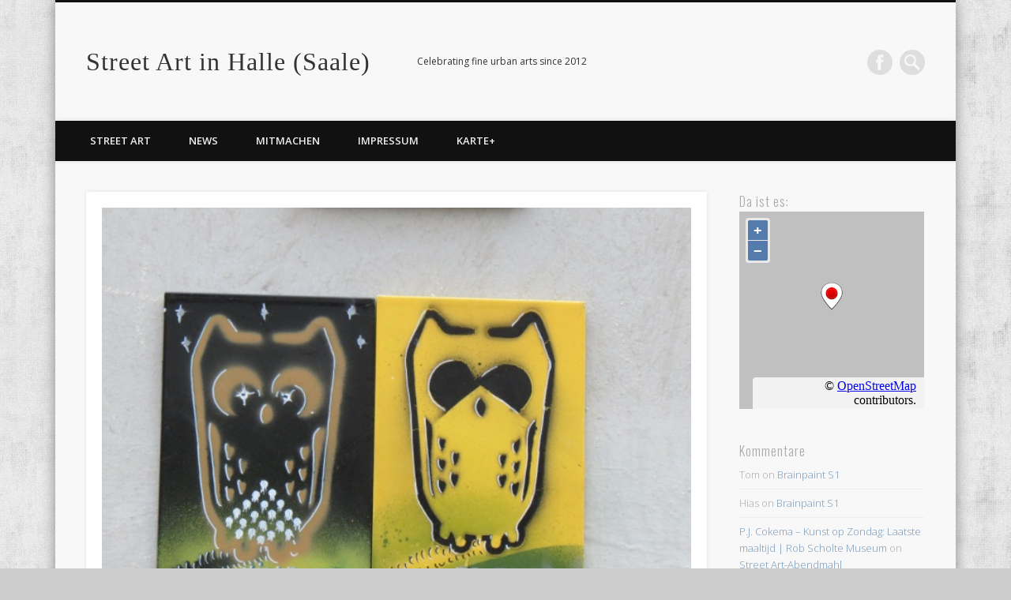

--- FILE ---
content_type: text/html; charset=UTF-8
request_url: https://streetart-halle.de/2014/11/nightwalker-daysleeper/
body_size: 16277
content:
<!DOCTYPE html>
<html lang="en-US">
<head>
<meta charset="UTF-8" />
<meta name="viewport" content="width=device-width, initial-scale=1.0" />
<link rel="profile" href="http://gmpg.org/xfn/11" />
<link rel="pingback" href="https://streetart-halle.de/wordpress/xmlrpc.php" />
<title>Nightwalker-Daysleeper &#8211; Street Art in Halle (Saale)</title>
<meta name='robots' content='max-image-preview:large' />
<link rel="alternate" type="application/rss+xml" title="Street Art in Halle (Saale) &raquo; Feed" href="https://streetart-halle.de/feed/" />
<link rel="alternate" type="application/rss+xml" title="Street Art in Halle (Saale) &raquo; Comments Feed" href="https://streetart-halle.de/comments/feed/" />
<link rel="alternate" type="application/rss+xml" title="Street Art in Halle (Saale) &raquo; Nightwalker-Daysleeper Comments Feed" href="https://streetart-halle.de/2014/11/nightwalker-daysleeper/feed/" />
<script type="text/javascript">
window._wpemojiSettings = {"baseUrl":"https:\/\/s.w.org\/images\/core\/emoji\/14.0.0\/72x72\/","ext":".png","svgUrl":"https:\/\/s.w.org\/images\/core\/emoji\/14.0.0\/svg\/","svgExt":".svg","source":{"concatemoji":"https:\/\/streetart-halle.de\/wordpress\/wp-includes\/js\/wp-emoji-release.min.js?ver=6.1.9"}};
/*! This file is auto-generated */
!function(e,a,t){var n,r,o,i=a.createElement("canvas"),p=i.getContext&&i.getContext("2d");function s(e,t){var a=String.fromCharCode,e=(p.clearRect(0,0,i.width,i.height),p.fillText(a.apply(this,e),0,0),i.toDataURL());return p.clearRect(0,0,i.width,i.height),p.fillText(a.apply(this,t),0,0),e===i.toDataURL()}function c(e){var t=a.createElement("script");t.src=e,t.defer=t.type="text/javascript",a.getElementsByTagName("head")[0].appendChild(t)}for(o=Array("flag","emoji"),t.supports={everything:!0,everythingExceptFlag:!0},r=0;r<o.length;r++)t.supports[o[r]]=function(e){if(p&&p.fillText)switch(p.textBaseline="top",p.font="600 32px Arial",e){case"flag":return s([127987,65039,8205,9895,65039],[127987,65039,8203,9895,65039])?!1:!s([55356,56826,55356,56819],[55356,56826,8203,55356,56819])&&!s([55356,57332,56128,56423,56128,56418,56128,56421,56128,56430,56128,56423,56128,56447],[55356,57332,8203,56128,56423,8203,56128,56418,8203,56128,56421,8203,56128,56430,8203,56128,56423,8203,56128,56447]);case"emoji":return!s([129777,127995,8205,129778,127999],[129777,127995,8203,129778,127999])}return!1}(o[r]),t.supports.everything=t.supports.everything&&t.supports[o[r]],"flag"!==o[r]&&(t.supports.everythingExceptFlag=t.supports.everythingExceptFlag&&t.supports[o[r]]);t.supports.everythingExceptFlag=t.supports.everythingExceptFlag&&!t.supports.flag,t.DOMReady=!1,t.readyCallback=function(){t.DOMReady=!0},t.supports.everything||(n=function(){t.readyCallback()},a.addEventListener?(a.addEventListener("DOMContentLoaded",n,!1),e.addEventListener("load",n,!1)):(e.attachEvent("onload",n),a.attachEvent("onreadystatechange",function(){"complete"===a.readyState&&t.readyCallback()})),(e=t.source||{}).concatemoji?c(e.concatemoji):e.wpemoji&&e.twemoji&&(c(e.twemoji),c(e.wpemoji)))}(window,document,window._wpemojiSettings);
</script>
<style type="text/css">
img.wp-smiley,
img.emoji {
	display: inline !important;
	border: none !important;
	box-shadow: none !important;
	height: 1em !important;
	width: 1em !important;
	margin: 0 0.07em !important;
	vertical-align: -0.1em !important;
	background: none !important;
	padding: 0 !important;
}
</style>
	<link rel='stylesheet' id='wp-block-library-css' href='https://streetart-halle.de/wordpress/wp-includes/css/dist/block-library/style.min.css?ver=6.1.9' type='text/css' media='all' />
<link rel='stylesheet' id='classic-theme-styles-css' href='https://streetart-halle.de/wordpress/wp-includes/css/classic-themes.min.css?ver=1' type='text/css' media='all' />
<style id='global-styles-inline-css' type='text/css'>
body{--wp--preset--color--black: #000000;--wp--preset--color--cyan-bluish-gray: #abb8c3;--wp--preset--color--white: #ffffff;--wp--preset--color--pale-pink: #f78da7;--wp--preset--color--vivid-red: #cf2e2e;--wp--preset--color--luminous-vivid-orange: #ff6900;--wp--preset--color--luminous-vivid-amber: #fcb900;--wp--preset--color--light-green-cyan: #7bdcb5;--wp--preset--color--vivid-green-cyan: #00d084;--wp--preset--color--pale-cyan-blue: #8ed1fc;--wp--preset--color--vivid-cyan-blue: #0693e3;--wp--preset--color--vivid-purple: #9b51e0;--wp--preset--gradient--vivid-cyan-blue-to-vivid-purple: linear-gradient(135deg,rgba(6,147,227,1) 0%,rgb(155,81,224) 100%);--wp--preset--gradient--light-green-cyan-to-vivid-green-cyan: linear-gradient(135deg,rgb(122,220,180) 0%,rgb(0,208,130) 100%);--wp--preset--gradient--luminous-vivid-amber-to-luminous-vivid-orange: linear-gradient(135deg,rgba(252,185,0,1) 0%,rgba(255,105,0,1) 100%);--wp--preset--gradient--luminous-vivid-orange-to-vivid-red: linear-gradient(135deg,rgba(255,105,0,1) 0%,rgb(207,46,46) 100%);--wp--preset--gradient--very-light-gray-to-cyan-bluish-gray: linear-gradient(135deg,rgb(238,238,238) 0%,rgb(169,184,195) 100%);--wp--preset--gradient--cool-to-warm-spectrum: linear-gradient(135deg,rgb(74,234,220) 0%,rgb(151,120,209) 20%,rgb(207,42,186) 40%,rgb(238,44,130) 60%,rgb(251,105,98) 80%,rgb(254,248,76) 100%);--wp--preset--gradient--blush-light-purple: linear-gradient(135deg,rgb(255,206,236) 0%,rgb(152,150,240) 100%);--wp--preset--gradient--blush-bordeaux: linear-gradient(135deg,rgb(254,205,165) 0%,rgb(254,45,45) 50%,rgb(107,0,62) 100%);--wp--preset--gradient--luminous-dusk: linear-gradient(135deg,rgb(255,203,112) 0%,rgb(199,81,192) 50%,rgb(65,88,208) 100%);--wp--preset--gradient--pale-ocean: linear-gradient(135deg,rgb(255,245,203) 0%,rgb(182,227,212) 50%,rgb(51,167,181) 100%);--wp--preset--gradient--electric-grass: linear-gradient(135deg,rgb(202,248,128) 0%,rgb(113,206,126) 100%);--wp--preset--gradient--midnight: linear-gradient(135deg,rgb(2,3,129) 0%,rgb(40,116,252) 100%);--wp--preset--duotone--dark-grayscale: url('#wp-duotone-dark-grayscale');--wp--preset--duotone--grayscale: url('#wp-duotone-grayscale');--wp--preset--duotone--purple-yellow: url('#wp-duotone-purple-yellow');--wp--preset--duotone--blue-red: url('#wp-duotone-blue-red');--wp--preset--duotone--midnight: url('#wp-duotone-midnight');--wp--preset--duotone--magenta-yellow: url('#wp-duotone-magenta-yellow');--wp--preset--duotone--purple-green: url('#wp-duotone-purple-green');--wp--preset--duotone--blue-orange: url('#wp-duotone-blue-orange');--wp--preset--font-size--small: 13px;--wp--preset--font-size--medium: 20px;--wp--preset--font-size--large: 36px;--wp--preset--font-size--x-large: 42px;--wp--preset--spacing--20: 0.44rem;--wp--preset--spacing--30: 0.67rem;--wp--preset--spacing--40: 1rem;--wp--preset--spacing--50: 1.5rem;--wp--preset--spacing--60: 2.25rem;--wp--preset--spacing--70: 3.38rem;--wp--preset--spacing--80: 5.06rem;}:where(.is-layout-flex){gap: 0.5em;}body .is-layout-flow > .alignleft{float: left;margin-inline-start: 0;margin-inline-end: 2em;}body .is-layout-flow > .alignright{float: right;margin-inline-start: 2em;margin-inline-end: 0;}body .is-layout-flow > .aligncenter{margin-left: auto !important;margin-right: auto !important;}body .is-layout-constrained > .alignleft{float: left;margin-inline-start: 0;margin-inline-end: 2em;}body .is-layout-constrained > .alignright{float: right;margin-inline-start: 2em;margin-inline-end: 0;}body .is-layout-constrained > .aligncenter{margin-left: auto !important;margin-right: auto !important;}body .is-layout-constrained > :where(:not(.alignleft):not(.alignright):not(.alignfull)){max-width: var(--wp--style--global--content-size);margin-left: auto !important;margin-right: auto !important;}body .is-layout-constrained > .alignwide{max-width: var(--wp--style--global--wide-size);}body .is-layout-flex{display: flex;}body .is-layout-flex{flex-wrap: wrap;align-items: center;}body .is-layout-flex > *{margin: 0;}:where(.wp-block-columns.is-layout-flex){gap: 2em;}.has-black-color{color: var(--wp--preset--color--black) !important;}.has-cyan-bluish-gray-color{color: var(--wp--preset--color--cyan-bluish-gray) !important;}.has-white-color{color: var(--wp--preset--color--white) !important;}.has-pale-pink-color{color: var(--wp--preset--color--pale-pink) !important;}.has-vivid-red-color{color: var(--wp--preset--color--vivid-red) !important;}.has-luminous-vivid-orange-color{color: var(--wp--preset--color--luminous-vivid-orange) !important;}.has-luminous-vivid-amber-color{color: var(--wp--preset--color--luminous-vivid-amber) !important;}.has-light-green-cyan-color{color: var(--wp--preset--color--light-green-cyan) !important;}.has-vivid-green-cyan-color{color: var(--wp--preset--color--vivid-green-cyan) !important;}.has-pale-cyan-blue-color{color: var(--wp--preset--color--pale-cyan-blue) !important;}.has-vivid-cyan-blue-color{color: var(--wp--preset--color--vivid-cyan-blue) !important;}.has-vivid-purple-color{color: var(--wp--preset--color--vivid-purple) !important;}.has-black-background-color{background-color: var(--wp--preset--color--black) !important;}.has-cyan-bluish-gray-background-color{background-color: var(--wp--preset--color--cyan-bluish-gray) !important;}.has-white-background-color{background-color: var(--wp--preset--color--white) !important;}.has-pale-pink-background-color{background-color: var(--wp--preset--color--pale-pink) !important;}.has-vivid-red-background-color{background-color: var(--wp--preset--color--vivid-red) !important;}.has-luminous-vivid-orange-background-color{background-color: var(--wp--preset--color--luminous-vivid-orange) !important;}.has-luminous-vivid-amber-background-color{background-color: var(--wp--preset--color--luminous-vivid-amber) !important;}.has-light-green-cyan-background-color{background-color: var(--wp--preset--color--light-green-cyan) !important;}.has-vivid-green-cyan-background-color{background-color: var(--wp--preset--color--vivid-green-cyan) !important;}.has-pale-cyan-blue-background-color{background-color: var(--wp--preset--color--pale-cyan-blue) !important;}.has-vivid-cyan-blue-background-color{background-color: var(--wp--preset--color--vivid-cyan-blue) !important;}.has-vivid-purple-background-color{background-color: var(--wp--preset--color--vivid-purple) !important;}.has-black-border-color{border-color: var(--wp--preset--color--black) !important;}.has-cyan-bluish-gray-border-color{border-color: var(--wp--preset--color--cyan-bluish-gray) !important;}.has-white-border-color{border-color: var(--wp--preset--color--white) !important;}.has-pale-pink-border-color{border-color: var(--wp--preset--color--pale-pink) !important;}.has-vivid-red-border-color{border-color: var(--wp--preset--color--vivid-red) !important;}.has-luminous-vivid-orange-border-color{border-color: var(--wp--preset--color--luminous-vivid-orange) !important;}.has-luminous-vivid-amber-border-color{border-color: var(--wp--preset--color--luminous-vivid-amber) !important;}.has-light-green-cyan-border-color{border-color: var(--wp--preset--color--light-green-cyan) !important;}.has-vivid-green-cyan-border-color{border-color: var(--wp--preset--color--vivid-green-cyan) !important;}.has-pale-cyan-blue-border-color{border-color: var(--wp--preset--color--pale-cyan-blue) !important;}.has-vivid-cyan-blue-border-color{border-color: var(--wp--preset--color--vivid-cyan-blue) !important;}.has-vivid-purple-border-color{border-color: var(--wp--preset--color--vivid-purple) !important;}.has-vivid-cyan-blue-to-vivid-purple-gradient-background{background: var(--wp--preset--gradient--vivid-cyan-blue-to-vivid-purple) !important;}.has-light-green-cyan-to-vivid-green-cyan-gradient-background{background: var(--wp--preset--gradient--light-green-cyan-to-vivid-green-cyan) !important;}.has-luminous-vivid-amber-to-luminous-vivid-orange-gradient-background{background: var(--wp--preset--gradient--luminous-vivid-amber-to-luminous-vivid-orange) !important;}.has-luminous-vivid-orange-to-vivid-red-gradient-background{background: var(--wp--preset--gradient--luminous-vivid-orange-to-vivid-red) !important;}.has-very-light-gray-to-cyan-bluish-gray-gradient-background{background: var(--wp--preset--gradient--very-light-gray-to-cyan-bluish-gray) !important;}.has-cool-to-warm-spectrum-gradient-background{background: var(--wp--preset--gradient--cool-to-warm-spectrum) !important;}.has-blush-light-purple-gradient-background{background: var(--wp--preset--gradient--blush-light-purple) !important;}.has-blush-bordeaux-gradient-background{background: var(--wp--preset--gradient--blush-bordeaux) !important;}.has-luminous-dusk-gradient-background{background: var(--wp--preset--gradient--luminous-dusk) !important;}.has-pale-ocean-gradient-background{background: var(--wp--preset--gradient--pale-ocean) !important;}.has-electric-grass-gradient-background{background: var(--wp--preset--gradient--electric-grass) !important;}.has-midnight-gradient-background{background: var(--wp--preset--gradient--midnight) !important;}.has-small-font-size{font-size: var(--wp--preset--font-size--small) !important;}.has-medium-font-size{font-size: var(--wp--preset--font-size--medium) !important;}.has-large-font-size{font-size: var(--wp--preset--font-size--large) !important;}.has-x-large-font-size{font-size: var(--wp--preset--font-size--x-large) !important;}
.wp-block-navigation a:where(:not(.wp-element-button)){color: inherit;}
:where(.wp-block-columns.is-layout-flex){gap: 2em;}
.wp-block-pullquote{font-size: 1.5em;line-height: 1.6;}
</style>
<link rel='stylesheet' id='cptch_stylesheet-css' href='https://streetart-halle.de/wordpress/wp-content/plugins/captcha/css/front_end_style.css?ver=4.4.5' type='text/css' media='all' />
<link rel='stylesheet' id='dashicons-css' href='https://streetart-halle.de/wordpress/wp-includes/css/dashicons.min.css?ver=6.1.9' type='text/css' media='all' />
<link rel='stylesheet' id='cptch_desktop_style-css' href='https://streetart-halle.de/wordpress/wp-content/plugins/captcha/css/desktop_style.css?ver=4.4.5' type='text/css' media='all' />
<link rel='stylesheet' id='pinboard-web-font-css' href='https://fonts.googleapis.com/css?family=Open+Sans:300,300italic,regular,italic,600,600italic|Oswald:300,300italic,regular,italic,600,600italic&#038;subset=latin' type='text/css' media='all' />
<link rel='stylesheet' id='pinboard-css' href='https://streetart-halle.de/wordpress/wp-content/themes/pinboard-child/style.css' type='text/css' media='all' />
<link rel='stylesheet' id='slb_core-css' href='https://streetart-halle.de/wordpress/wp-content/plugins/simple-lightbox/client/css/app.css?ver=2.9.3' type='text/css' media='all' />
<link rel='stylesheet' id='sp-dsgvo_twbs4_grid-css' href='https://streetart-halle.de/wordpress/wp-content/plugins/shapepress-dsgvo/public/css/bootstrap-grid.min.css?ver=3.1.30' type='text/css' media='all' />
<link rel='stylesheet' id='sp-dsgvo-css' href='https://streetart-halle.de/wordpress/wp-content/plugins/shapepress-dsgvo/public/css/sp-dsgvo-public.min.css?ver=3.1.30' type='text/css' media='all' />
<link rel='stylesheet' id='sp-dsgvo_popup-css' href='https://streetart-halle.de/wordpress/wp-content/plugins/shapepress-dsgvo/public/css/sp-dsgvo-popup.min.css?ver=3.1.30' type='text/css' media='all' />
<link rel='stylesheet' id='simplebar-css' href='https://streetart-halle.de/wordpress/wp-content/plugins/shapepress-dsgvo/public/css/simplebar.min.css?ver=6.1.9' type='text/css' media='all' />
	<!--[if lt IE 9]>
	<script src="https://streetart-halle.de/wordpress/wp-content/themes/pinboard/scripts/html5.js" type="text/javascript"></script>
	<![endif]-->
<script type='text/javascript' src='https://streetart-halle.de/wordpress/wp-content/themes/pinboard/scripts/ios-orientationchange-fix.js' id='ios-orientationchange-fix-js'></script>
<script type='text/javascript' src='https://streetart-halle.de/wordpress/wp-includes/js/jquery/jquery.min.js?ver=3.6.1' id='jquery-core-js'></script>
<script type='text/javascript' src='https://streetart-halle.de/wordpress/wp-includes/js/jquery/jquery-migrate.min.js?ver=3.3.2' id='jquery-migrate-js'></script>
<script type='text/javascript' src='https://streetart-halle.de/wordpress/wp-content/themes/pinboard/scripts/jquery.flexslider-min.js' id='flexslider-js'></script>
<script type='text/javascript' src='https://streetart-halle.de/wordpress/wp-content/themes/pinboard/scripts/jquery.fitvids.js' id='fitvids-js'></script>
<script type='text/javascript' id='sp-dsgvo-js-extra'>
/* <![CDATA[ */
var spDsgvoGeneralConfig = {"ajaxUrl":"https:\/\/streetart-halle.de\/wordpress\/wp-admin\/admin-ajax.php","wpJsonUrl":"https:\/\/streetart-halle.de\/wp-json\/legalweb\/v1\/","cookieName":"sp_dsgvo_cookie_settings","cookieVersion":"0","cookieLifeTime":"86400","cookieLifeTimeDismiss":"86400","locale":"en_EN","privacyPolicyPageId":"0","privacyPolicyPageUrl":"https:\/\/streetart-halle.de\/2014\/11\/nightwalker-daysleeper\/","imprintPageId":"0","imprintPageUrl":"https:\/\/streetart-halle.de\/2014\/11\/nightwalker-daysleeper\/","showNoticeOnClose":"0","initialDisplayType":"none","allIntegrationSlugs":[],"noticeHideEffect":"none","noticeOnScroll":"","noticeOnScrollOffset":"100","currentPageId":"3012","forceCookieInfo":"0","clientSideBlocking":"0"};
var spDsgvoIntegrationConfig = [];
/* ]]> */
</script>
<script type='text/javascript' src='https://streetart-halle.de/wordpress/wp-content/plugins/shapepress-dsgvo/public/js/sp-dsgvo-public.min.js?ver=3.1.30' id='sp-dsgvo-js'></script>
<link rel="https://api.w.org/" href="https://streetart-halle.de/wp-json/" /><link rel="alternate" type="application/json" href="https://streetart-halle.de/wp-json/wp/v2/posts/3012" /><link rel="EditURI" type="application/rsd+xml" title="RSD" href="https://streetart-halle.de/wordpress/xmlrpc.php?rsd" />
<link rel="wlwmanifest" type="application/wlwmanifest+xml" href="https://streetart-halle.de/wordpress/wp-includes/wlwmanifest.xml" />
<meta name="generator" content="WordPress 6.1.9" />
<link rel="canonical" href="https://streetart-halle.de/2014/11/nightwalker-daysleeper/" />
<link rel='shortlink' href='https://streetart-halle.de/?p=3012' />
<link rel="alternate" type="application/json+oembed" href="https://streetart-halle.de/wp-json/oembed/1.0/embed?url=https%3A%2F%2Fstreetart-halle.de%2F2014%2F11%2Fnightwalker-daysleeper%2F" />
<link rel="alternate" type="text/xml+oembed" href="https://streetart-halle.de/wp-json/oembed/1.0/embed?url=https%3A%2F%2Fstreetart-halle.de%2F2014%2F11%2Fnightwalker-daysleeper%2F&#038;format=xml" />
<meta name="ICBM" content="51.4917793, 11.9675589" />
<meta name="dcterms.title" content="Street Art in Halle (Saale) - Nightwalker-Daysleeper" />
<meta name="geo.position" content="51.4917793;11.9675589" />
<script>
/* <![CDATA[ */
	jQuery(window).load(function() {
			});
	jQuery(document).ready(function($) {
		$('#access .menu > li > a').each(function() {
			var title = $(this).attr('title');
			if(typeof title !== 'undefined' && title !== false) {
				$(this).append('<br /> <span>'+title+'</span>');
				$(this).removeAttr('title');
			}
		});
		function pinboard_move_elements(container) {
			if( container.hasClass('onecol') ) {
				var thumb = $('.entry-thumbnail', container);
				if('undefined' !== typeof thumb)
					$('.entry-container', container).before(thumb);
				var video = $('.entry-attachment', container);
				if('undefined' !== typeof video)
					$('.entry-container', container).before(video);
				var gallery = $('.post-gallery', container);
				if('undefined' !== typeof gallery)
					$('.entry-container', container).before(gallery);
				var meta = $('.entry-meta', container);
				if('undefined' !== typeof meta)
					$('.entry-container', container).after(meta);
			}
		}
		function pinboard_restore_elements(container) {
			if( container.hasClass('onecol') ) {
				var thumb = $('.entry-thumbnail', container);
				if('undefined' !== typeof thumb)
					$('.entry-header', container).after(thumb);
				var video = $('.entry-attachment', container);
				if('undefined' !== typeof video)
					$('.entry-header', container).after(video);
				var gallery = $('.post-gallery', container);
				if('undefined' !== typeof gallery)
					$('.entry-header', container).after(gallery);
				var meta = $('.entry-meta', container);
				if('undefined' !== typeof meta)
					$('.entry-header', container).append(meta);
				else
					$('.entry-header', container).html(meta.html());
			}
		}
		if( ($(window).width() > 960) || ($(document).width() > 960) ) {
			// Viewport is greater than tablet: portrait
		} else {
			$('#content .hentry').each(function() {
				pinboard_move_elements($(this));
			});
		}
		$(window).resize(function() {
			if( ($(window).width() > 960) || ($(document).width() > 960) ) {
									$('.page-template-template-full-width-php #content .hentry, .page-template-template-blog-full-width-php #content .hentry, .page-template-template-blog-four-col-php #content .hentry').each(function() {
						pinboard_restore_elements($(this));
					});
							} else {
				$('#content .hentry').each(function() {
					pinboard_move_elements($(this));
				});
			}
			if( ($(window).width() > 760) || ($(document).width() > 760) ) {
				var maxh = 0;
				$('#access .menu > li > a').each(function() {
					if(parseInt($(this).css('height'))>maxh) {
						maxh = parseInt($(this).css('height'));
					}
				});
				$('#access .menu > li > a').css('height', maxh);
			} else {
				$('#access .menu > li > a').css('height', 'auto');
			}
		});
		if( ($(window).width() > 760) || ($(document).width() > 760) ) {
			var maxh = 0;
			$('#access .menu > li > a').each(function() {
				var title = $(this).attr('title');
				if(typeof title !== 'undefined' && title !== false) {
					$(this).append('<br /> <span>'+title+'</span>');
					$(this).removeAttr('title');
				}
				if(parseInt($(this).css('height'))>maxh) {
					maxh = parseInt($(this).css('height'));
				}
			});
			$('#access .menu > li > a').css('height', maxh);
							$('#access li').mouseenter(function() {
					$(this).children('ul').css('display', 'none').stop(true, true).fadeIn(250).css('display', 'block').children('ul').css('display', 'none');
				});
				$('#access li').mouseleave(function() {
					$(this).children('ul').stop(true, true).fadeOut(250).css('display', 'block');
				});
					} else {
			$('#access li').each(function() {
				if($(this).children('ul').length)
					$(this).append('<span class="drop-down-toggle"><span class="drop-down-arrow"></span></span>');
			});
			$('.drop-down-toggle').click(function() {
				$(this).parent().children('ul').slideToggle(250);
			});
		}
				$('.entry-attachment audio, .entry-attachment video').mediaelementplayer({
			videoWidth: '100%',
			videoHeight: '100%',
			audioWidth: '100%',
			alwaysShowControls: true,
			features: ['playpause','progress','tracks','volume'],
			videoVolume: 'horizontal'
		});
		$(".entry-attachment, .entry-content").fitVids({ customSelector: "iframe[src*='wordpress.tv'], iframe[src*='www.dailymotion.com'], iframe[src*='blip.tv'], iframe[src*='www.viddler.com']"});
	});
	jQuery(window).load(function() {
			});
/* ]]> */
</script>
<style type="text/css">
					@media screen and (max-width: 760px) {
			#sidebar {
				display: none;
			}
		}
																																									</style>
<style type="text/css">.recentcomments a{display:inline !important;padding:0 !important;margin:0 !important;}</style><style>
    .sp-dsgvo-blocked-embedding-placeholder
    {
        color: #313334;
                    background: linear-gradient(90deg, #e3ffe7 0%, #d9e7ff 100%);            }

    a.sp-dsgvo-blocked-embedding-button-enable,
    a.sp-dsgvo-blocked-embedding-button-enable:hover,
    a.sp-dsgvo-blocked-embedding-button-enable:active {
        color: #313334;
        border-color: #313334;
        border-width: 2px;
    }

            .wp-embed-aspect-16-9 .sp-dsgvo-blocked-embedding-placeholder,
        .vc_video-aspect-ratio-169 .sp-dsgvo-blocked-embedding-placeholder,
        .elementor-aspect-ratio-169 .sp-dsgvo-blocked-embedding-placeholder{
            margin-top: -56.25%; /*16:9*/
        }

        .wp-embed-aspect-4-3 .sp-dsgvo-blocked-embedding-placeholder,
        .vc_video-aspect-ratio-43 .sp-dsgvo-blocked-embedding-placeholder,
        .elementor-aspect-ratio-43 .sp-dsgvo-blocked-embedding-placeholder{
            margin-top: -75%;
        }

        .wp-embed-aspect-3-2 .sp-dsgvo-blocked-embedding-placeholder,
        .vc_video-aspect-ratio-32 .sp-dsgvo-blocked-embedding-placeholder,
        .elementor-aspect-ratio-32 .sp-dsgvo-blocked-embedding-placeholder{
            margin-top: -66.66%;
        }
    </style>
            <style>
                /* latin */
                @font-face {
                    font-family: 'Roboto';
                    font-style: italic;
                    font-weight: 300;
                    src: local('Roboto Light Italic'),
                    local('Roboto-LightItalic'),
                    url(https://streetart-halle.de/wordpress/wp-content/plugins/shapepress-dsgvo/public/css/fonts/roboto/Roboto-LightItalic-webfont.woff) format('woff');
                    font-display: swap;

                }

                /* latin */
                @font-face {
                    font-family: 'Roboto';
                    font-style: italic;
                    font-weight: 400;
                    src: local('Roboto Italic'),
                    local('Roboto-Italic'),
                    url(https://streetart-halle.de/wordpress/wp-content/plugins/shapepress-dsgvo/public/css/fonts/roboto/Roboto-Italic-webfont.woff) format('woff');
                    font-display: swap;
                }

                /* latin */
                @font-face {
                    font-family: 'Roboto';
                    font-style: italic;
                    font-weight: 700;
                    src: local('Roboto Bold Italic'),
                    local('Roboto-BoldItalic'),
                    url(https://streetart-halle.de/wordpress/wp-content/plugins/shapepress-dsgvo/public/css/fonts/roboto/Roboto-BoldItalic-webfont.woff) format('woff');
                    font-display: swap;
                }

                /* latin */
                @font-face {
                    font-family: 'Roboto';
                    font-style: italic;
                    font-weight: 900;
                    src: local('Roboto Black Italic'),
                    local('Roboto-BlackItalic'),
                    url(https://streetart-halle.de/wordpress/wp-content/plugins/shapepress-dsgvo/public/css/fonts/roboto/Roboto-BlackItalic-webfont.woff) format('woff');
                    font-display: swap;
                }

                /* latin */
                @font-face {
                    font-family: 'Roboto';
                    font-style: normal;
                    font-weight: 300;
                    src: local('Roboto Light'),
                    local('Roboto-Light'),
                    url(https://streetart-halle.de/wordpress/wp-content/plugins/shapepress-dsgvo/public/css/fonts/roboto/Roboto-Light-webfont.woff) format('woff');
                    font-display: swap;
                }

                /* latin */
                @font-face {
                    font-family: 'Roboto';
                    font-style: normal;
                    font-weight: 400;
                    src: local('Roboto Regular'),
                    local('Roboto-Regular'),
                    url(https://streetart-halle.de/wordpress/wp-content/plugins/shapepress-dsgvo/public/css/fonts/roboto/Roboto-Regular-webfont.woff) format('woff');
                    font-display: swap;
                }

                /* latin */
                @font-face {
                    font-family: 'Roboto';
                    font-style: normal;
                    font-weight: 700;
                    src: local('Roboto Bold'),
                    local('Roboto-Bold'),
                    url(https://streetart-halle.de/wordpress/wp-content/plugins/shapepress-dsgvo/public/css/fonts/roboto/Roboto-Bold-webfont.woff) format('woff');
                    font-display: swap;
                }

                /* latin */
                @font-face {
                    font-family: 'Roboto';
                    font-style: normal;
                    font-weight: 900;
                    src: local('Roboto Black'),
                    local('Roboto-Black'),
                    url(https://streetart-halle.de/wordpress/wp-content/plugins/shapepress-dsgvo/public/css/fonts/roboto/Roboto-Black-webfont.woff) format('woff');
                    font-display: swap;
                }
            </style>
            <style type="text/css">
	#site-title a,
	#site-description {
		color:#333;
	}
</style>
<style type="text/css" id="custom-background-css">
body.custom-background { background-image: url("https://streetart-halle.de/wordpress/wp-content/uploads/2014/07/grunge_wall.png"); background-position: left top; background-size: auto; background-repeat: repeat; background-attachment: scroll; }
</style>
	</head>

<body class="post-template-default single single-post postid-3012 single-format-standard custom-background">
	<div id="wrapper">
		<header id="header">
			<div id="site-title">
								<a class="home" href="https://streetart-halle.de/" rel="home">Street Art in Halle (Saale)</a>
			</div>
							<div id="site-description">Celebrating fine urban arts since 2012</div>
							<form role="search" method="get" id="searchform" action="https://streetart-halle.de/" >
	<input type="text" value="" placeholder="Search this website&#8230;" name="s" id="s" />
	<input type="submit" id="searchsubmit" value="Search" />
</form>			<div id="social-media-icons">
							<a class="social-media-icon facebook" href="https://www.facebook.com/Streetart.Halle.Saale">Facebook</a>
																													</div>
				<div class="clear"></div>
			<nav id="access">
				<a class="nav-show" href="#access">Show Navigation</a>
				<a class="nav-hide" href="#nogo">Hide Navigation</a>
				<div class="menu-menu-container"><ul id="menu-menu" class="menu"><li id="menu-item-96" class="menu-item menu-item-type-taxonomy menu-item-object-category current-post-ancestor menu-item-has-children menu-item-96"><a href="https://streetart-halle.de/category/streetart/">Street Art</a>
<ul class="sub-menu">
	<li id="menu-item-98" class="menu-item menu-item-type-taxonomy menu-item-object-category menu-item-98"><a href="https://streetart-halle.de/category/streetart/graffiti/">Graffiti</a></li>
	<li id="menu-item-97" class="menu-item menu-item-type-taxonomy menu-item-object-category menu-item-97"><a href="https://streetart-halle.de/category/streetart/figuren/">Figuren</a></li>
	<li id="menu-item-99" class="menu-item menu-item-type-taxonomy menu-item-object-category current-post-ancestor current-menu-parent current-post-parent menu-item-99"><a href="https://streetart-halle.de/category/streetart/fliesen/">Fliesen</a></li>
	<li id="menu-item-101" class="menu-item menu-item-type-taxonomy menu-item-object-category menu-item-101"><a href="https://streetart-halle.de/category/streetart/stencil/">Stencil</a></li>
	<li id="menu-item-102" class="menu-item menu-item-type-taxonomy menu-item-object-category menu-item-102"><a href="https://streetart-halle.de/category/streetart/sticker/">Sticker</a></li>
	<li id="menu-item-100" class="menu-item menu-item-type-taxonomy menu-item-object-category menu-item-100"><a href="https://streetart-halle.de/category/streetart/other/">Other</a></li>
	<li id="menu-item-112" class="menu-item menu-item-type-taxonomy menu-item-object-category menu-item-112"><a href="https://streetart-halle.de/category/streetart/not-tagged/">Noch nicht verortet</a></li>
</ul>
</li>
<li id="menu-item-95" class="menu-item menu-item-type-taxonomy menu-item-object-category menu-item-95"><a href="https://streetart-halle.de/category/news/">News</a></li>
<li id="menu-item-279" class="menu-item menu-item-type-post_type menu-item-object-page menu-item-279"><a href="https://streetart-halle.de/mitmachen/">Mitmachen</a></li>
<li id="menu-item-93" class="menu-item menu-item-type-post_type menu-item-object-page menu-item-privacy-policy menu-item-93"><a href="https://streetart-halle.de/impressum/">Impressum</a></li>
<li id="menu-item-965" class="menu-item menu-item-type-post_type menu-item-object-page menu-item-has-children menu-item-965"><a href="https://streetart-halle.de/karte-full/">Karte+</a>
<ul class="sub-menu">
	<li id="menu-item-1702" class="menu-item menu-item-type-post_type menu-item-object-page menu-item-1702"><a href="https://streetart-halle.de/karte-full/karte-nur-fur-sticker/">Karte nur für Sticker</a></li>
	<li id="menu-item-1696" class="menu-item menu-item-type-post_type menu-item-object-page menu-item-1696"><a href="https://streetart-halle.de/karte-full/karte-nur-fur-stencils/">Karte nur für Stencils</a></li>
	<li id="menu-item-1699" class="menu-item menu-item-type-post_type menu-item-object-page menu-item-1699"><a href="https://streetart-halle.de/karte-full/karte-nur-fur-graffiti/">Karte nur für Graffiti</a></li>
	<li id="menu-item-1700" class="menu-item menu-item-type-post_type menu-item-object-page menu-item-1700"><a href="https://streetart-halle.de/karte-full/karte-nur-fur-fliesen/">Karte nur für Fliesen</a></li>
	<li id="menu-item-1697" class="menu-item menu-item-type-post_type menu-item-object-page menu-item-1697"><a href="https://streetart-halle.de/karte-full/karte-nur-fur-plakate-cut-outs/">Karte nur für Plakate / Cut-outs</a></li>
	<li id="menu-item-1701" class="menu-item menu-item-type-post_type menu-item-object-page menu-item-1701"><a href="https://streetart-halle.de/karte-full/karte-nur-fur-figuren/">Karte nur für Figuren</a></li>
	<li id="menu-item-1698" class="menu-item menu-item-type-post_type menu-item-object-page menu-item-1698"><a href="https://streetart-halle.de/karte-full/karte-nur-fur-varia/">Karte nur für Varia</a></li>
</ul>
</li>
</ul></div>				<div class="clear"></div>
			</nav><!-- #access -->
		</header><!-- #header -->	<div id="container">
		<section id="content" class="column threefourthcol">
							<article class="post-3012 post type-post status-publish format-standard has-post-thumbnail hentry category-fliesen tag-cupdick-fliesen tag-tu-es-cup-dick-hippie-crew tag-tu-es-fliesen column onecol" id="post-3012">
					<div class="entry">
						<header class="entry-header">
<!-- hier sind die customs drin -->
							<div id="featured-image">

							<img width="624" height="520" src="https://streetart-halle.de/wordpress/wp-content/uploads/2014/11/IMG_6990-624x520.jpg" class="attachment-post-thumbnail size-post-thumbnail wp-post-image" alt="" decoding="async" srcset="https://streetart-halle.de/wordpress/wp-content/uploads/2014/11/IMG_6990-624x520.jpg 624w, https://streetart-halle.de/wordpress/wp-content/uploads/2014/11/IMG_6990-300x250.jpg 300w, https://streetart-halle.de/wordpress/wp-content/uploads/2014/11/IMG_6990-1024x853.jpg 1024w, https://streetart-halle.de/wordpress/wp-content/uploads/2014/11/IMG_6990.jpg 1068w" sizes="(max-width: 624px) 100vw, 624px" />
<!-- 							 <img width="624" height="520" src="https://streetart-halle.de/wordpress/wp-content/uploads/2014/11/IMG_6990-624x520.jpg" class="attachment-post-thumbnail size-post-thumbnail wp-post-image" alt="" decoding="async" loading="lazy" srcset="https://streetart-halle.de/wordpress/wp-content/uploads/2014/11/IMG_6990-624x520.jpg 624w, https://streetart-halle.de/wordpress/wp-content/uploads/2014/11/IMG_6990-300x250.jpg 300w, https://streetart-halle.de/wordpress/wp-content/uploads/2014/11/IMG_6990-1024x853.jpg 1024w, https://streetart-halle.de/wordpress/wp-content/uploads/2014/11/IMG_6990.jpg 1068w" sizes="(max-width: 624px) 100vw, 624px" /> -->
							</div>
<!-- ende customs -->
							<h1 class="entry-title">Nightwalker-Daysleeper</h1>
									<aside class="entry-meta">
							<span class="entry-author-link"><a href="https://streetart-halle.de/author/langner/" title="Posts by Jürgen Langner" rel="author">Jürgen Langner</a></span>
									<span class="entry-date">November 25, 2014</span>
												<span class="entry-category"><a href="https://streetart-halle.de/category/streetart/fliesen/" rel="category tag">Fliesen</a></span>
																		<div class="clear"></div>
		</aside><!-- .entry-meta -->
							</header><!-- .entry-header -->
						<div class="entry-content">
														<p>Diese Doppelfliese bringt uns ein aufschlussreiches Selbstportrait der TDCHC-crew (wie ich die TU ES-etc. crew jetzt immer nennen werde). Dass die Eule der crew wichtig ist, hatte ich schon früher vermutet, hiernach erscheint sie fast wie der Wappenvogel der Gruppe. Und dass die Sticker und Fliesen etc. immer nachts angebracht werden, war immer schon die Erkenntnis aus am Morgen neu zu findenden Objekten.</p>
<p>Ich aber schlafe nachts- drum haben wir uns noch nicht getroffen. Ich wundere mich allerdings, dass die Tageseule mit offenen Augen dargestellt ist.</p>
<p>Foto: 25.11. 2014; Fundort: Kardinal-Albrecht-Straße am Drushba-Klub.</p>
<p>Zusatz 7.1. 2015: Die Fliesen wurden leider nach ca 3 Wochen geklaut. S. post: Protestnote</p>
<p>Zusatz 13.1. 2014: bei dem geklaut blieb es nicht! Heute entdeckte ich die Zweitlieferung &#8211; s. post Nightwalker-Daysleeper 2.  , es lohnt sich!</p>
							<div class="clear"></div>
						</div><!-- .entry-content -->
						<footer class="entry-utility">
														<div class="entry-tags"><a href="https://streetart-halle.de/tag/cupdick-fliesen/" rel="tag">CUP/Dick-Fliesen</a> <a href="https://streetart-halle.de/tag/tu-es-cup-dick-hippie-crew/" rel="tag">Tu ES CUP Dick Hippie crew</a> <a href="https://streetart-halle.de/tag/tu-es-fliesen/" rel="tag">TU ES-Fliesen</a></div>									<div class="social-bookmarks">
			<p>Did you like this article? Share it with your friends!</p>
							<div class="facebook-like">
					<div id="fb-root"></div>
					<script>
						(function(d, s, id) {
							var js, fjs = d.getElementsByTagName(s)[0];
							if (d.getElementById(id)) return;
							js = d.createElement(s); js.id = id;
							js.src = "//connect.facebook.net/en_US/all.js#xfbml=1";
							fjs.parentNode.insertBefore(js, fjs);
						}(document, 'script', 'facebook-jssdk'));
					</script>
					<div class="fb-like" data-href="https://streetart-halle.de/2014/11/nightwalker-daysleeper/" data-send="false" data-layout="button_count" data-width="110" data-show-faces="false" data-font="arial"></div>
				</div><!-- .facebook-like -->
										<div class="twitter-button">
					<a href="https://twitter.com/share" class="twitter-share-button" data-url="https://streetart-halle.de/2014/11/nightwalker-daysleeper/">Tweet</a>
					<script>!function(d,s,id){var js,fjs=d.getElementsByTagName(s)[0];if(!d.getElementById(id)){js=d.createElement(s);js.id=id;js.src="//platform.twitter.com/widgets.js";fjs.parentNode.insertBefore(js,fjs);}}(document,"script","twitter-wjs");</script>
				</div><!-- .twitter-button -->
										<div class="google-plusone">
					<div class="g-plusone" data-size="medium" data-href="https://streetart-halle.de/2014/11/nightwalker-daysleeper/"></div>
					<script type="text/javascript">
						(function() {
							var po = document.createElement('script'); po.type = 'text/javascript'; po.async = true;
							po.src = 'https://apis.google.com/js/plusone.js';
							var s = document.getElementsByTagName('script')[0]; s.parentNode.insertBefore(po, s);
						})();
					</script>
				</div><!-- .google-plusone -->
										<div class="pinterest-button">
					<a href="http://pinterest.com/pin/create/button/?url=https%3A%2F%2Fstreetart-halle.de%2F2014%2F11%2Fnightwalker-daysleeper%2F&#038;media=https%3A%2F%2Fstreetart-halle.de%2Fwordpress%2Fwp-content%2Fuploads%2F2014%2F11%2FIMG_6990.jpg&#038;description=%3Cp%3EDiese+Doppelfliese+bringt+uns+ein+aufschlussreiches+Selbstportrait+der+TDCHC-crew+%28wie+ich+die+TU+ES-etc.+crew+jetzt+immer+nennen+werde%29.+Dass+die+Eule+der+crew+wichtig+ist%2C+hatte+ich+schon+fr%C3%BCher+vermutet%2C+hiernach+erscheint+sie+fast+wie+der+Wappenvogel+der+Gruppe.+Und+dass+die+Sticker+und+Fliesen+etc.+immer+nachts+angebracht+%26%238230%3B%3C%2Fp%3E" class="pin-it-button" count-layout="horizontal"><img border="0" src="//assets.pinterest.com/images/PinExt.png" title="Pin It" /></a>
					<script>
						(function(d, s, id) {
							var js, pjs = d.getElementsByTagName(s)[0];
							if (d.getElementById(id)) return;
							js = d.createElement(s); js.id = id;
							js.src = "//assets.pinterest.com/js/pinit.js";
							pjs.parentNode.insertBefore(js, pjs);
						}(document, 'script', 'pinterest-js'));
					</script>
				</div>
						<div class="clear"></div>
		</div><!-- .social-bookmarks -->
														</footer><!-- .entry-utility -->
					</div><!-- .entry -->
					

	<div id="respond" class="comment-respond">
		<h3 id="reply-title" class="comment-reply-title">Leave a Reply <small><a rel="nofollow" id="cancel-comment-reply-link" href="/2014/11/nightwalker-daysleeper/#respond" style="display:none;">Cancel reply</a></small></h3><form action="https://streetart-halle.de/wordpress/wp-comments-post.php" method="post" id="commentform" class="comment-form"><p class="comment-notes"><span id="email-notes">Your email address will not be published.</span> <span class="required-field-message">Required fields are marked <span class="required">*</span></span></p><p class="comment-form-comment"><label for="comment">Comment <span class="required">*</span></label> <textarea id="comment" name="comment" cols="45" rows="8" maxlength="65525" required="required"></textarea></p><p class="comment-form-author"><label for="author">Name <span class="required">*</span></label> <input id="author" name="author" type="text" value="" size="30" maxlength="245" autocomplete="name" required="required" /></p>
<p class="comment-form-email"><label for="email">Email <span class="required">*</span></label> <input id="email" name="email" type="text" value="" size="30" maxlength="100" aria-describedby="email-notes" autocomplete="email" required="required" /></p>
<p class="comment-form-url"><label for="url">Website</label> <input id="url" name="url" type="text" value="" size="30" maxlength="200" autocomplete="url" /></p>
<p class="cptch_block"><script class="cptch_to_remove">
				(function( timeout ) {
					setTimeout(
						function() {
							var notice = document.getElementById("cptch_time_limit_notice_23");
							if ( notice )
								notice.style.display = "block";
						},
						timeout
					);
				})(120000);
			</script>
			<span id="cptch_time_limit_notice_23" class="cptch_time_limit_notice cptch_to_remove">Time limit is exhausted. Please reload CAPTCHA.</span><span class="cptch_wrap cptch_math_actions">
				<label class="cptch_label" for="cptch_input_23"><span class="cptch_span"><input id="cptch_input_23" class="cptch_input cptch_wp_comments" type="text" autocomplete="off" name="cptch_number" value="" maxlength="2" size="2" aria-required="true" required="required" style="margin-bottom:0;display:inline;font-size: 12px;width: 40px;" /></span>
					<span class="cptch_span">&nbsp;&#43;&nbsp;</span>
					<span class="cptch_span"><img class="cptch_img " src="[data-uri]" alt="image"/></span>
					<span class="cptch_span">&nbsp;=&nbsp;</span>
					<span class="cptch_span">15</span>
					<input type="hidden" name="cptch_result" value="GwY=" /><input type="hidden" name="cptch_time" value="1769908064" />
					<input type="hidden" name="cptch_form" value="wp_comments" />
				</label><span class="cptch_reload_button_wrap hide-if-no-js">
					<noscript>
						<style type="text/css">
							.hide-if-no-js {
								display: none !important;
							}
						</style>
					</noscript>
					<span class="cptch_reload_button dashicons dashicons-update"></span>
				</span></span></p><p class="form-submit"><input name="submit" type="submit" id="submit" class="submit" value="Post Comment" /> <input type='hidden' name='comment_post_ID' value='3012' id='comment_post_ID' />
<input type='hidden' name='comment_parent' id='comment_parent' value='0' />
</p><p style="display: none;"><input type="hidden" id="akismet_comment_nonce" name="akismet_comment_nonce" value="e8120518cf" /></p><p style="display: none !important;"><label>&#916;<textarea name="ak_hp_textarea" cols="45" rows="8" maxlength="100"></textarea></label><input type="hidden" id="ak_js_1" name="ak_js" value="193"/><script>document.getElementById( "ak_js_1" ).setAttribute( "value", ( new Date() ).getTime() );</script></p></form>	</div><!-- #respond -->
					</article><!-- .post -->
					</section><!-- #content -->
					<div id="sidebar" class="column fourcol">
		<div id="sidebar-top" class="widget-area" role="complementary">
		<div class="column onecol"><aside id="text-3" class="widget widget_text"><h3 class="widget-title">Da ist es:</h3>			<div class="textwidget"><div class="gm-map" style="position: relative;height: 250px; width: 100%;"><iframe name="gm-map-1" allowfullscreen src="https://streetart-halle.de/?geo_mashup_content=render-map&amp;map_data_key=05eaa1eb63011283227912d8beb52771&amp;map_content=single&amp;zoom=17&amp;name=gm-map-1&amp;object_id=3012" style="position: absolute; top: 0; left: 0; width: 100%; height: 100%; border: none; overflow: hidden;"></iframe></div></div>
		</aside><!-- .widget --></div><div class="column onecol"><aside id="recent-comments-2" class="widget widget_recent_comments"><h3 class="widget-title">Kommentare</h3><ul id="recentcomments"><li class="recentcomments"><span class="comment-author-link">Tom</span> on <a href="https://streetart-halle.de/2015/01/brainpaint-s1/#comment-2471">Brainpaint S1</a></li><li class="recentcomments"><span class="comment-author-link">Hias</span> on <a href="https://streetart-halle.de/2015/01/brainpaint-s1/#comment-2470">Brainpaint S1</a></li><li class="recentcomments"><span class="comment-author-link"><a href='http://robscholtemuseum.nl/p-j-cokema-kunst-op-zondag-laatste-maaltijd/' rel='external nofollow ugc' class='url'>P.J. Cokema &#8211; Kunst op Zondag: Laatste maaltijd | Rob Scholte Museum</a></span> on <a href="https://streetart-halle.de/2014/09/stree-art-abendmahl/#comment-1716">Street Art-Abendmahl</a></li><li class="recentcomments"><span class="comment-author-link"><a href='https://sargasso.nl/kunst-op-zondag-laatste-maaltijd/' rel='external nofollow ugc' class='url'>Kunst op Zondag | Laatste maaltijd - Sargasso</a></span> on <a href="https://streetart-halle.de/2014/09/stree-art-abendmahl/#comment-1715">Street Art-Abendmahl</a></li><li class="recentcomments"><span class="comment-author-link">POKEDEXer</span> on <a href="https://streetart-halle.de/2019/01/paniks-neue-graffiti/#comment-1665">PANIKs neue Graffiti</a></li></ul></aside><!-- .widget --></div>	</div><!-- #sidebar-top -->
			</div><!-- #sidebar -->			</div><!-- #container -->
				<div id="footer">
						<div id="copyright">
				<p class="copyright twocol">© 2026 Street Art in Halle (Saale)</p>
									<p class="credits twocol">
																															Powered by <a href="https://www.onedesigns.com/themes/pinboard" title="Pinboard Theme">Pinboard Theme</a> by <a href="https://www.onedesigns.com/" title="One Designs">One Designs</a> and <a href="https://wordpress.org/" title="WordPress">WordPress</a>											</p>
								<div class="clear"></div>
			</div><!-- #copyright -->
		</div><!-- #footer -->
	</div><!-- #wrapper -->
<script type='text/javascript' id='mediaelement-core-js-before'>
var mejsL10n = {"language":"en","strings":{"mejs.download-file":"Download File","mejs.install-flash":"You are using a browser that does not have Flash player enabled or installed. Please turn on your Flash player plugin or download the latest version from https:\/\/get.adobe.com\/flashplayer\/","mejs.fullscreen":"Fullscreen","mejs.play":"Play","mejs.pause":"Pause","mejs.time-slider":"Time Slider","mejs.time-help-text":"Use Left\/Right Arrow keys to advance one second, Up\/Down arrows to advance ten seconds.","mejs.live-broadcast":"Live Broadcast","mejs.volume-help-text":"Use Up\/Down Arrow keys to increase or decrease volume.","mejs.unmute":"Unmute","mejs.mute":"Mute","mejs.volume-slider":"Volume Slider","mejs.video-player":"Video Player","mejs.audio-player":"Audio Player","mejs.captions-subtitles":"Captions\/Subtitles","mejs.captions-chapters":"Chapters","mejs.none":"None","mejs.afrikaans":"Afrikaans","mejs.albanian":"Albanian","mejs.arabic":"Arabic","mejs.belarusian":"Belarusian","mejs.bulgarian":"Bulgarian","mejs.catalan":"Catalan","mejs.chinese":"Chinese","mejs.chinese-simplified":"Chinese (Simplified)","mejs.chinese-traditional":"Chinese (Traditional)","mejs.croatian":"Croatian","mejs.czech":"Czech","mejs.danish":"Danish","mejs.dutch":"Dutch","mejs.english":"English","mejs.estonian":"Estonian","mejs.filipino":"Filipino","mejs.finnish":"Finnish","mejs.french":"French","mejs.galician":"Galician","mejs.german":"German","mejs.greek":"Greek","mejs.haitian-creole":"Haitian Creole","mejs.hebrew":"Hebrew","mejs.hindi":"Hindi","mejs.hungarian":"Hungarian","mejs.icelandic":"Icelandic","mejs.indonesian":"Indonesian","mejs.irish":"Irish","mejs.italian":"Italian","mejs.japanese":"Japanese","mejs.korean":"Korean","mejs.latvian":"Latvian","mejs.lithuanian":"Lithuanian","mejs.macedonian":"Macedonian","mejs.malay":"Malay","mejs.maltese":"Maltese","mejs.norwegian":"Norwegian","mejs.persian":"Persian","mejs.polish":"Polish","mejs.portuguese":"Portuguese","mejs.romanian":"Romanian","mejs.russian":"Russian","mejs.serbian":"Serbian","mejs.slovak":"Slovak","mejs.slovenian":"Slovenian","mejs.spanish":"Spanish","mejs.swahili":"Swahili","mejs.swedish":"Swedish","mejs.tagalog":"Tagalog","mejs.thai":"Thai","mejs.turkish":"Turkish","mejs.ukrainian":"Ukrainian","mejs.vietnamese":"Vietnamese","mejs.welsh":"Welsh","mejs.yiddish":"Yiddish"}};
</script>
<script type='text/javascript' src='https://streetart-halle.de/wordpress/wp-includes/js/mediaelement/mediaelement-and-player.min.js?ver=4.2.17' id='mediaelement-core-js'></script>
<script type='text/javascript' src='https://streetart-halle.de/wordpress/wp-includes/js/mediaelement/mediaelement-migrate.min.js?ver=6.1.9' id='mediaelement-migrate-js'></script>
<script type='text/javascript' id='mediaelement-js-extra'>
/* <![CDATA[ */
var _wpmejsSettings = {"pluginPath":"\/wordpress\/wp-includes\/js\/mediaelement\/","classPrefix":"mejs-","stretching":"responsive"};
/* ]]> */
</script>
<script type='text/javascript' src='https://streetart-halle.de/wordpress/wp-includes/js/mediaelement/wp-mediaelement.min.js?ver=6.1.9' id='wp-mediaelement-js'></script>
<script type='text/javascript' src='https://streetart-halle.de/wordpress/wp-includes/js/comment-reply.min.js?ver=6.1.9' id='comment-reply-js'></script>
<script type='text/javascript' src='https://streetart-halle.de/wordpress/wp-content/plugins/shapepress-dsgvo/public/js/simplebar.min.js' id='simplebar-js'></script>
<script defer type='text/javascript' src='https://streetart-halle.de/wordpress/wp-content/plugins/akismet/_inc/akismet-frontend.js?ver=1673867928' id='akismet-frontend-js'></script>
<script type='text/javascript' id='cptch_front_end_script-js-extra'>
/* <![CDATA[ */
var cptch_vars = {"nonce":"3babc1f260","ajaxurl":"https:\/\/streetart-halle.de\/wordpress\/wp-admin\/admin-ajax.php","enlarge":"0"};
/* ]]> */
</script>
<script type='text/javascript' src='https://streetart-halle.de/wordpress/wp-content/plugins/captcha/js/front_end_script.js?ver=6.1.9' id='cptch_front_end_script-js'></script>
<script type="text/javascript" id="slb_context">/* <![CDATA[ */if ( !!window.jQuery ) {(function($){$(document).ready(function(){if ( !!window.SLB ) { {$.extend(SLB, {"context":["public","user_guest"]});} }})})(jQuery);}/* ]]> */</script>
        <!--noptimize-->
        <div id="cookie-notice" role="banner"
            	class="sp-dsgvo lwb-d-flex cn-top cookie-style-00  "
            	style="background-color: #333333;
            	       color: #ffffff;
            	       height: auto;">
	        <div class="cookie-notice-container container-fluid lwb-d-md-flex justify-content-md-center align-items-md-center">

                

                
                
                    
                    
                    <span id="cn-notice-text" class=""
                        style="font-size:13px">To change your privacy setting, e.g. granting or withdrawing consent, click here:                    </span>

                
                
                    <a href="#" id="cn-btn-settings"
                        class="cn-set-cookie button button-default "
                        style="background-color: #009ecb;
                           color: #ffffff;
                           border-color: #F3F3F3;
                           border-width: 1px">

                        Settings                    </a>

                
            </div> <!-- class="cookie-notice-container" -->
        </div> <!--id="cookie-notice" -->
        <!--/noptimize-->

</body>
</html>

--- FILE ---
content_type: text/html; charset=UTF-8
request_url: https://streetart-halle.de/?geo_mashup_content=render-map&map_data_key=05eaa1eb63011283227912d8beb52771&map_content=single&zoom=17&name=gm-map-1&object_id=3012
body_size: 1000
content:
<!DOCTYPE html>
<html xmlns="http://www.w3.org/1999/xhtml">

	<head>
		<meta http-equiv="content-type" content="text/html; charset=utf-8"/>
	<title>Geo Mashup Map</title>
		<link rel='stylesheet' id='geo-mashup-map-style-css' href='https://streetart-halle.de/wordpress/wp-content/themes/pinboard-child/map-style.css?ver=6.1.9' type='text/css' media='all' />
<link rel='stylesheet' id='openlayers-css' href='https://streetart-halle.de/wordpress/wp-content/plugins/geo-mashup/css/ol.min.css?ver=6.5.0' type='text/css' media='all' />
	<!--[if lt IE 9]>
	<script src="https://streetart-halle.de/wordpress/wp-content/themes/pinboard/scripts/html5.js" type="text/javascript"></script>
	<![endif]-->
<script type='text/javascript' src='https://streetart-halle.de/wordpress/wp-includes/js/jquery/jquery.min.js?ver=3.6.1' id='jquery-core-js'></script>
<script type='text/javascript' src='https://streetart-halle.de/wordpress/wp-includes/js/jquery/jquery-migrate.min.js?ver=3.3.2' id='jquery-migrate-js'></script>
<script type='text/javascript' src='https://streetart-halle.de/wordpress/wp-content/plugins/geo-mashup/js/mxn/mxn.min.js?ver=1.13.10' id='mxn-js'></script>
<script type='text/javascript' src='https://streetart-halle.de/wordpress/wp-content/plugins/geo-mashup/js/mxn/mxn.core.min.js?ver=1.13.10' id='mxn-core-js'></script>
<script type='text/javascript' src='https://cdn.jsdelivr.net/gh/openlayers/openlayers.github.io@master/en/v6.5.0/build/ol.js?ver=6.5.0' id='openlayers-js'></script>
<script type='text/javascript' src='https://streetart-halle.de/wordpress/wp-content/plugins/geo-mashup/js/mxn/mxn.openlayers.core.min.js?ver=1.13.10' id='mxn-openlayers-js'></script>
<script type='text/javascript' src='https://streetart-halle.de/wordpress/wp-content/plugins/geo-mashup/js/geo-mashup.min.js?ver=1.13.10' id='geo-mashup-js'></script>
<script type='text/javascript' src='https://streetart-halle.de/wordpress/wp-content/plugins/geo-mashup/js/geo-mashup-mxn.min.js?ver=1.13.10' id='geo-mashup-mxn-js'></script>

		<style type="text/css">
			v\:* { behavior:url(#default#VML); }
			#geo-mashup {
				width:100%;
				height:100%;
								background-color: #c0c0c0;
							}
		</style>
	</head>
	<body>
	<div id="geo-mashup" class="gm-map-1">
		<noscript>
			<p>This map requires JavaScript. You may have to enable it in your browser's settings.</p>
		</noscript>
	</div>
	<script type="text/javascript">
GeoMashup.createMap(document.getElementById("geo-mashup"), {"map_control":"GSmallZoomControl3D","map_type":"G_NORMAL_MAP","zoom":"17","add_overview_control":"false","add_full_screen_control":"false","add_map_type_control":[],"enable_scroll_wheel_zoom":"true","click_to_load":"false","click_to_load_text":"","marker_default_color":"red","map_api":"openlayers","map_content":"single","name":"gm-map-1","ajaxurl":"https:\/\/streetart-halle.de\/wordpress\/wp-admin\/admin-ajax.php","siteurl":"https:\/\/streetart-halle.de\/","url_path":"https:\/\/streetart-halle.de\/wordpress\/wp-content\/plugins\/geo-mashup","template_url_path":"https:\/\/streetart-halle.de\/wordpress\/wp-content\/themes\/pinboard-child","custom_url_path":null,"object_data":{"objects":[{"object_name":"post","object_id":"3012","title":"Nightwalker-Daysleeper","lat":"51.4917793","lng":"11.9675589","author_name":"J\u00fcrgen Langner","terms":{"category":[6]}}]},"term_properties":[]} );
</script>	</body>
</html>


--- FILE ---
content_type: text/html; charset=utf-8
request_url: https://accounts.google.com/o/oauth2/postmessageRelay?parent=https%3A%2F%2Fstreetart-halle.de&jsh=m%3B%2F_%2Fscs%2Fabc-static%2F_%2Fjs%2Fk%3Dgapi.lb.en.2kN9-TZiXrM.O%2Fd%3D1%2Frs%3DAHpOoo_B4hu0FeWRuWHfxnZ3V0WubwN7Qw%2Fm%3D__features__
body_size: 162
content:
<!DOCTYPE html><html><head><title></title><meta http-equiv="content-type" content="text/html; charset=utf-8"><meta http-equiv="X-UA-Compatible" content="IE=edge"><meta name="viewport" content="width=device-width, initial-scale=1, minimum-scale=1, maximum-scale=1, user-scalable=0"><script src='https://ssl.gstatic.com/accounts/o/2580342461-postmessagerelay.js' nonce="W6B5dDno_4kPzBlN_K_qcg"></script></head><body><script type="text/javascript" src="https://apis.google.com/js/rpc:shindig_random.js?onload=init" nonce="W6B5dDno_4kPzBlN_K_qcg"></script></body></html>

--- FILE ---
content_type: text/css
request_url: https://streetart-halle.de/wordpress/wp-content/themes/pinboard-child/map-style.css?ver=6.1.9
body_size: 520
content:
@import url('http://fonts.googleapis.com/css?family=Permanent+Marker');


html,body{
	height:100%;
	overflow:hidden;
	margin:0;
}

.meta{
	font-size:60%;
}

.meta .blogdate{
	font-style:italic;
	text-align: right;
}

.locationinfo{
	font-size:80%;
	overflow:auto;
	width:200px;
	min-height:220px;
}

.user-location-info{
	font-size:80%;
	overflow:auto;
	width:150px;
	height:80px;
}

.comment-location-info{
	font-size:80%;
	overflow:auto;
	width:200px;
	height:140px;
}

.info-window-max{
	font-size:80%;
	overflow:auto;
}

.locationinfo h2 a,.info-window-max h2 a{
	text-decoration: none;
}

.storycontent{
	font-family:Verdana Sans-Serif;
}

.info-box-meta, .info-box-meta a {
	font-family: 'Permanent Marker';
	font-weight: 100;
	font-size: 1.25em;
	color: #636363;
	position: relative;
}

.info-cat, .info-cat a, .info-tag, .info-tag a, .img-link a {
    text-decoration: none;
    color: #636363;
}

.info-cat a:hover, .info-tag a:hover, .img-link a:hover, .info-box-meta h2 a:hover {
    color: #21759B;
}


.info-box-meta h2 {
    margin-top: 0px;
    text-align: center;
    font-size: 90%;
    margin-bottom: -0px;
}

.info-box-meta h2 a {
}

/* Bild-Styling */


.img-link a {
    right: -60px;;
    bottom: 38px;
    padding-right: 2%;
    padding-left: 2%;
    background: rgb(0, 0, 0); /* fallback color */
    background: rgba(0, 0, 0, 0.7);
    color: white;

}

img.attachment-thumbnail { /* Eigentliches Bild */
    width: 100%;
}

/* Attribution der Karte */

#OpenLayers_Control_Attribution_4 {
    position: absolute;
    bottom: 0px;
    right: 0px;
}

--- FILE ---
content_type: text/javascript
request_url: https://streetart-halle.de/wordpress/wp-content/plugins/geo-mashup/js/mxn/mxn.openlayers.core.min.js?ver=1.13.10
body_size: 2933
content:
mxn.register("openlayers",{Mapstraction:{init:function(element,api){var me=this;if(typeof ol.Map==="undefined"){throw new Error(api+" map script not imported")}this.controls={pan:null,zoom:null,overview:null,scale:null,map_type:null,full_screen:null};var map=new ol.Map({target:element.id,view:new ol.View({center:ol.proj.fromLonLat([0,0]),zoom:2})});var popupElement=document.createElement("div");popupElement.setAttribute("class","ol-popup");element.appendChild(popupElement);var popupOverlay=new ol.Overlay({id:"popup",element:popupElement,positioning:"bottom-center",stopEvent:false,autoPan:{}});map.addOverlay(popupOverlay);this.layers={};this.layers.osm=new ol.layer.Tile({source:new ol.source.OSM});map.on("click",function(evt){var point=new mxn.LatLonPoint;point.fromProprietary(api,evt.coordinate);me.click.fire({location:point})});map.getView().on("change:resolution",function(){me.changeZoom.fire()});map.on("moveend",function(evt){me.moveendHandler(me);me.endPan.fire()});this.layers.osm.once("postrender",function(){me.load.fire()});map.addLayer(this.layers.osm);this.tileLayers.push(["https://a.tile.openstreetmap.org/",this.layers.osm,true]);this.maps[api]=map;this.loaded[api]=true;this.boundsToExtent=function(bounds){var swMxn=bounds.getSouthWest();var neMxn=bounds.getNorthEast();if(sw.lon>ne.lon){sw.lon-=360}var swMerc=ol.proj.fromLonLat([swMxn.lon,swMxn.lat]);var neMerc=ol.proj.fromLonLat([neMxn.lon,neMxn.lat]);return[swMerc[0],swMerc[1],neMerc[0],neMerc[1]]}},applyOptions:function(){var map=this.maps[this.api];if(this.options.enableScrollWheelZoom){map.addInteraction(new ol.interaction.MouseWheelZoom)}else{map.removeInteraction(new ol.interaction.MouseWheelZoom)}},resizeTo:function(width,height){this.currentElement.style.width=width;this.currentElement.style.height=height;this.maps[this.api].updateSize()},addControls:function(args){var map=this.maps[this.api];if("zoom"in args){if(args.zoom==="large"){this.controls.zoom=this.addLargeControls()}else if(args.zoom==="small"){this.controls.zoom=this.addSmallControls()}}else{if(this.controls.zoom!==null){map.removeControl(this.controls.zoom);this.controls.zoom=null}}if("overview"in args&&args.overview){if(this.controls.overview===null){this.controls.overview=new ol.control.OverviewMap;map.addControl(this.controls.overview)}}else{if(this.controls.overview!==null){map.removeControl(this.controls.overview);this.controls.overview=null}}if("full_screen_control"in args&&args.full_screen_control){if(this.controls.full_screen===null){this.controls.full_screen=new ol.control.FullScreen;map.addControl(this.controls.full_screen)}}else{if(this.controls.full_screen!==null){map.removeControl(this.controls.full_screen);this.controls.full_screen=null}}if("map_type"in args&&args.map_type){this.controls.map_type=this.addMapTypeControls()}else{if(this.controls.map_type!==null){map.removeControl(this.controls.map_type);this.controls.map_type=null}}if("scale"in args&&args.scale){if(this.controls.scale===null){this.controls.scale=new ol.Control.ScaleLine;map.addControl(this.controls.scale)}}else{if(this.controls.scale!==null){map.removeControl(this.controls.scale);this.controls.scale=null}}},addSmallControls:function(){var map=this.maps[this.api];if(this.controls.zoom!==null){map.removeControl(this.controls.zoom)}this.controls.zoom=new ol.control.Zoom;map.addControl(this.controls.zoom);return this.controls.zoom},addLargeControls:function(){var map=this.maps[this.api];if(this.controls.zoom!==null){map.removeControl(this.controls.zoom)}this.controls.zoom=new ol.control.ZoomSlider;map.addControl(this.controls.zoom);return this.controls.zoom},addMapTypeControls:function(){},setCenterAndZoom:function(point,zoom){var view=this.maps[this.api].getView();var pt=point.toProprietary(this.api);view.setCenter(pt);view.setZoom(zoom)},addMarker:function(marker,old){var map=this.maps[this.api];var pin=marker.toProprietary(this.api);if(!this.layers.markers){this.layers.markers=new ol.layer.Vector({source:new ol.source.Vector,zIndex:10});map.addLayer(this.layers.markers);map.on("click",function(e){var feature=map.forEachFeatureAtPixel(e.pixel,function(feature){return feature});if(feature){feature.mapstraction_marker.click.fire()}})}if(marker.draggable){}this.layers.markers.getSource().addFeature(pin);marker.layer=this.layers.markers;return pin},removeMarker:function(marker){var pin=marker.proprietary_marker;if(this.layers.markers.getSource().hasFeature(pin)){this.layers.markers.getSource().removeFeature(pin)}},declutterMarkers:function(opts){throw new Error("Mapstraction.declutterMarkers is not currently supported by provider "+this.api)},addPolyline:function(polyline,old){var map=this.maps[this.api];var pl=polyline.toProprietary(this.api);if(!this.layers.polylines){this.layers.polylines=new ol.layer.Vector({source:new ol.source.Vector});map.addLayer(this.layers.polylines)}this.layers.polylines.getSource().addFeature(pl);return pl},removePolyline:function(polyline){var pl=polyline.proprietary_polyline;this.layers.polylines.getSource().removeFeature(pl)},removeAllPolylines:function(){for(var i=0,length=this.polylines.length;i<length;i++){this.layers.polylines.getSource().removeFeature(this.polylines[i].proprietary_polyline)}},getCenter:function(){var map=this.maps[this.api];var pt=map.getView().getCenter();var mxnPt=new mxn.LatLonPoint;mxnPt.fromProprietary(this.api,pt);return mxnPt},setCenter:function(point,options){var map=this.maps[this.api];var pt=point.toProprietary(this.api);map.getView().setCenter(pt)},setZoom:function(zoom){var map=this.maps[this.api];map.getView().setZoom(zoom)},getZoom:function(){var map=this.maps[this.api];return map.getView().getZoom()},getZoomLevelForBoundingBox:function(bbox){var map=this.maps[this.api];var obounds=this.boundsToExtent(bbox);return map.getView().getZoomForResolution(map.getResolutionForExtent(obounds))},setMapType:function(type){},getMapType:function(){return mxn.Mapstraction.ROAD},getBounds:function(){var map=this.maps[this.api];var extent=map.getView().calculateExtent();var sw=ol.proj.toLonLat([extent[0],extent[1]]);var ne=ol.proj.toLonLat([extent[2],extent[3]]);return new mxn.BoundingBox(sw[1],sw[0],ne[1],ne[0])},setBounds:function(bounds){var map=this.maps[this.api];var extent=this.boundsToExtent(bounds);map.getView().fit(extent,map.getSize())},addImageOverlay:function(id,src,opacity,west,south,east,north,oContext){var map=this.maps[this.api];var extent=new ol.Extent;extent.extend(new mxn.LatLonPoint(south,west).toProprietary(this.api));extent.extend(new mxn.LatLonPoint(north,east).toProprietary(this.api));var overlay=new ol.Layer.Image(id,src,extent,[oContext.imgElm.width,oContext.imgElm.height],{isBaseLayer:false,alwaysInRange:true});map.addLayer(overlay);this.setImageOpacity(overlay.div.id,opacity)},setImagePosition:function(id,oContext){throw new Error("Mapstraction.setImagePosition is not currently supported by provider "+this.api)},addOverlay:function(url,autoCenterAndZoom){var map=this.maps[this.api];var layer=new ol.layer.Vector({source:new ol.source.Vector({url:url,format:new ol.format.KML})});if(autoCenterAndZoom){throw new Error("Overlay autoCenterAndZoom is not currently supported by provider "+this.api)}map.addLayer(layer)},addTileLayer:function(tile_url,opacity,label,attribution,min_zoom,max_zoom,map_type,subdomains){var map=this.maps[this.api];var new_tile_url=tile_url.replace(/\{Z\}/gi,"${z}").replace(/\{X\}/gi,"${x}").replace(/\{Y\}/gi,"${y}");if(typeof subdomains!=="undefined"){var domain=[];for(var i=0;i<subdomains.length;i++){domain.push(mxn.util.getSubdomainTileURL(new_tile_url,subdomains[i]))}}var layer=new ol.layer.Tile({source:new ol.source.XYZ({attributions:attribution,url:domain||new_tile_url,minZoom:min_zoom||0,maxZoom:max_zoom||20})});if(!opacity){layer.setOpacity(opacity)}map.addLayer(layer);this.tileLayers.push([tile_url,layer,true])},toggleTileLayer:function(tile_url){var map=this.maps[this.api];for(var f=this.tileLayers.length-1;f>=0;f--){if(this.tileLayers[f][0]===tile_url){this.tileLayers[f][2]=!this.tileLayers[f][2];this.tileLayers[f][1].setVisible(this.tileLayers[f][2])}}},getPixelRatio:function(){throw new Error("Mapstraction.getPixelRatio is not currently supported by provider "+this.api)},mousePosition:function(element){var map=this.maps[this.api];var control=new ol.control.MousePosition({coordinateFormat:ol.coordinate.createStringXY(4),projection:map.getProjection(),target:document.getElementById(element)});map.getControls().extend([control])}},LatLonPoint:{toProprietary:function(){return ol.proj.fromLonLat([this.lon,this.lat])},fromProprietary:function(coord){var lonLat=ol.proj.toLonLat(coord);this.lon=lonLat[0];this.lng=this.lon;this.lat=lonLat[1]}},Marker:{toProprietary:function(){var size,anchor,src,style,marker,position;if(!!this.iconSize){size=this.iconSize}else{size=[21,25]}if(!!this.iconAnchor){anchor=this.iconAnchor}else{anchor=[size[0]/2,size[1]]}if(!!this.iconUrl){src=this.iconUrl}else{src="https://openlayers.org/dev/img/marker-gold.png"}this.icon=new ol.style.Icon({anchor:anchor,anchorXUnits:"pixels",anchorYUnits:"pixels",size:size,src:src});this.style=new ol.style.Style({image:this.icon});position=this.location.toProprietary("openlayers");marker=new ol.Feature({geometry:new ol.geom.Point(position)});marker.setStyle(this.style);return marker},openBubble:function(){var overlay=this.map.getOverlayById("popup");overlay.setOffset([0,-this.iconSize[1]]);overlay.getElement().innerHTML=this.infoBubble;overlay.setPosition(this.location.toProprietary("openlayers"));this.openInfoBubble.fire({marker:this})},closeBubble:function(){var overlay=this.map.getOverlayById("popup");overlay.setPosition(undefined);this.closeInfoBubble.fire({marker:this})},hide:function(){this.mapstraction.layers.markers.getSource().removeFeature(this.proprietary_marker)},show:function(){this.mapstraction.layers.markers.getSource().addFeature(this.proprietary_marker)},update:function(){throw new Error("Marker.update is not currently supported by provider "+this.api)}},Polyline:{toProprietary:function(){var coords=[];var geometry;var hexOpacity=this.opacity?Math.floor(this.opacity*255).toString(16):"";this.style=new ol.style.Style({stroke:new ol.style.Stroke({color:this.color+hexOpacity,width:this.width})});for(var i=0,length=this.points.length;i<length;i++){var point=this.points[i].toProprietary("openlayers");coords.push(point)}if(this.closed){if(!this.points[0].equals(this.points[this.points.length-1])){coords.push(coords[0])}}else if(this.points[0].equals(this.points[this.points.length-1])){this.closed=true}if(this.closed){geometry=new ol.geom.LinearRing(coords)}else{geometry=new ol.geom.LineString(coords)}this.proprietary_polyline=new ol.Feature({geometry:geometry,name:"polylines"});this.proprietary_polyline.setStyle(this.style);return this.proprietary_polyline},show:function(){this.map.layers.polylines.removeFeature(this.proprietary_polyline)},hide:function(){this.map.layers.polylines.addFeature(this.proprietary_polyline)}}});
